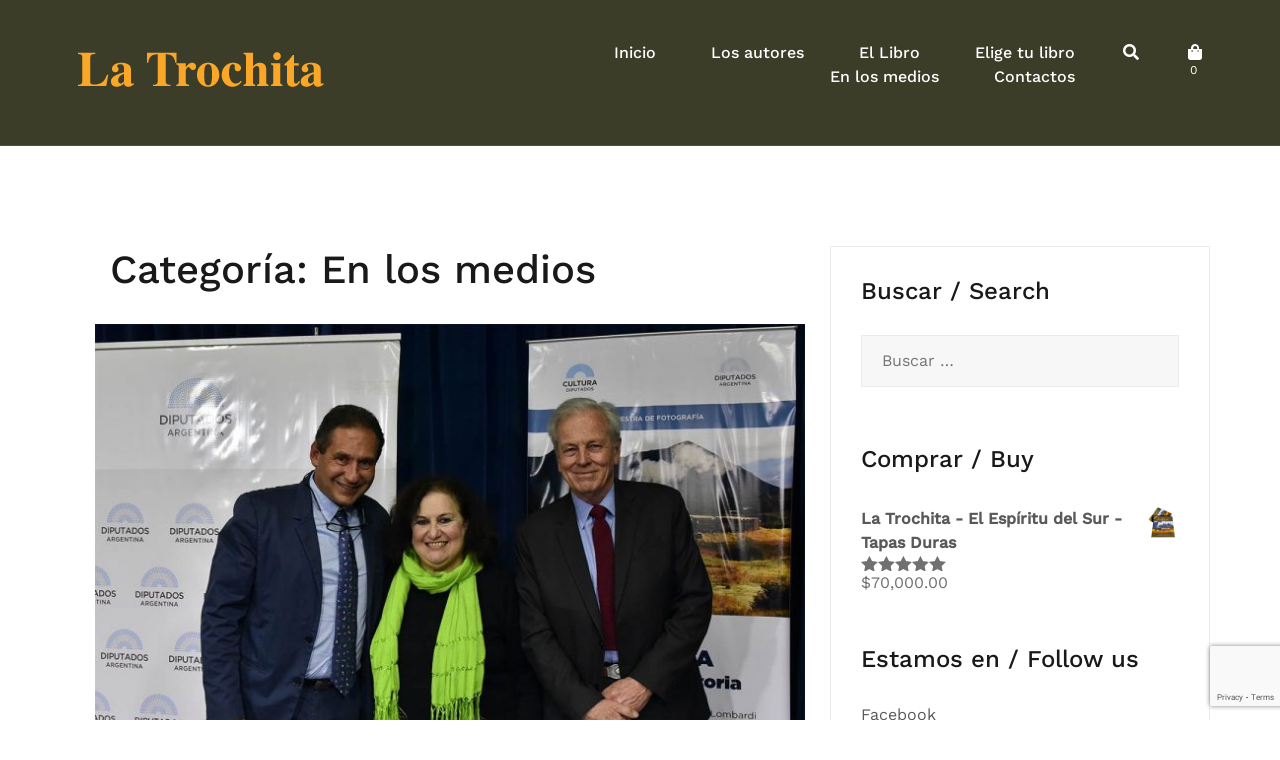

--- FILE ---
content_type: text/html; charset=utf-8
request_url: https://www.google.com/recaptcha/api2/anchor?ar=1&k=6LePohArAAAAAFlI6aPDRYzJEwcvVRDmDCzdSRD7&co=aHR0cHM6Ly93d3cubGF0cm9jaGl0YS5jb206NDQz&hl=en&v=TkacYOdEJbdB_JjX802TMer9&size=invisible&anchor-ms=20000&execute-ms=15000&cb=j4kmaoumikye
body_size: 45691
content:
<!DOCTYPE HTML><html dir="ltr" lang="en"><head><meta http-equiv="Content-Type" content="text/html; charset=UTF-8">
<meta http-equiv="X-UA-Compatible" content="IE=edge">
<title>reCAPTCHA</title>
<style type="text/css">
/* cyrillic-ext */
@font-face {
  font-family: 'Roboto';
  font-style: normal;
  font-weight: 400;
  src: url(//fonts.gstatic.com/s/roboto/v18/KFOmCnqEu92Fr1Mu72xKKTU1Kvnz.woff2) format('woff2');
  unicode-range: U+0460-052F, U+1C80-1C8A, U+20B4, U+2DE0-2DFF, U+A640-A69F, U+FE2E-FE2F;
}
/* cyrillic */
@font-face {
  font-family: 'Roboto';
  font-style: normal;
  font-weight: 400;
  src: url(//fonts.gstatic.com/s/roboto/v18/KFOmCnqEu92Fr1Mu5mxKKTU1Kvnz.woff2) format('woff2');
  unicode-range: U+0301, U+0400-045F, U+0490-0491, U+04B0-04B1, U+2116;
}
/* greek-ext */
@font-face {
  font-family: 'Roboto';
  font-style: normal;
  font-weight: 400;
  src: url(//fonts.gstatic.com/s/roboto/v18/KFOmCnqEu92Fr1Mu7mxKKTU1Kvnz.woff2) format('woff2');
  unicode-range: U+1F00-1FFF;
}
/* greek */
@font-face {
  font-family: 'Roboto';
  font-style: normal;
  font-weight: 400;
  src: url(//fonts.gstatic.com/s/roboto/v18/KFOmCnqEu92Fr1Mu4WxKKTU1Kvnz.woff2) format('woff2');
  unicode-range: U+0370-0377, U+037A-037F, U+0384-038A, U+038C, U+038E-03A1, U+03A3-03FF;
}
/* vietnamese */
@font-face {
  font-family: 'Roboto';
  font-style: normal;
  font-weight: 400;
  src: url(//fonts.gstatic.com/s/roboto/v18/KFOmCnqEu92Fr1Mu7WxKKTU1Kvnz.woff2) format('woff2');
  unicode-range: U+0102-0103, U+0110-0111, U+0128-0129, U+0168-0169, U+01A0-01A1, U+01AF-01B0, U+0300-0301, U+0303-0304, U+0308-0309, U+0323, U+0329, U+1EA0-1EF9, U+20AB;
}
/* latin-ext */
@font-face {
  font-family: 'Roboto';
  font-style: normal;
  font-weight: 400;
  src: url(//fonts.gstatic.com/s/roboto/v18/KFOmCnqEu92Fr1Mu7GxKKTU1Kvnz.woff2) format('woff2');
  unicode-range: U+0100-02BA, U+02BD-02C5, U+02C7-02CC, U+02CE-02D7, U+02DD-02FF, U+0304, U+0308, U+0329, U+1D00-1DBF, U+1E00-1E9F, U+1EF2-1EFF, U+2020, U+20A0-20AB, U+20AD-20C0, U+2113, U+2C60-2C7F, U+A720-A7FF;
}
/* latin */
@font-face {
  font-family: 'Roboto';
  font-style: normal;
  font-weight: 400;
  src: url(//fonts.gstatic.com/s/roboto/v18/KFOmCnqEu92Fr1Mu4mxKKTU1Kg.woff2) format('woff2');
  unicode-range: U+0000-00FF, U+0131, U+0152-0153, U+02BB-02BC, U+02C6, U+02DA, U+02DC, U+0304, U+0308, U+0329, U+2000-206F, U+20AC, U+2122, U+2191, U+2193, U+2212, U+2215, U+FEFF, U+FFFD;
}
/* cyrillic-ext */
@font-face {
  font-family: 'Roboto';
  font-style: normal;
  font-weight: 500;
  src: url(//fonts.gstatic.com/s/roboto/v18/KFOlCnqEu92Fr1MmEU9fCRc4AMP6lbBP.woff2) format('woff2');
  unicode-range: U+0460-052F, U+1C80-1C8A, U+20B4, U+2DE0-2DFF, U+A640-A69F, U+FE2E-FE2F;
}
/* cyrillic */
@font-face {
  font-family: 'Roboto';
  font-style: normal;
  font-weight: 500;
  src: url(//fonts.gstatic.com/s/roboto/v18/KFOlCnqEu92Fr1MmEU9fABc4AMP6lbBP.woff2) format('woff2');
  unicode-range: U+0301, U+0400-045F, U+0490-0491, U+04B0-04B1, U+2116;
}
/* greek-ext */
@font-face {
  font-family: 'Roboto';
  font-style: normal;
  font-weight: 500;
  src: url(//fonts.gstatic.com/s/roboto/v18/KFOlCnqEu92Fr1MmEU9fCBc4AMP6lbBP.woff2) format('woff2');
  unicode-range: U+1F00-1FFF;
}
/* greek */
@font-face {
  font-family: 'Roboto';
  font-style: normal;
  font-weight: 500;
  src: url(//fonts.gstatic.com/s/roboto/v18/KFOlCnqEu92Fr1MmEU9fBxc4AMP6lbBP.woff2) format('woff2');
  unicode-range: U+0370-0377, U+037A-037F, U+0384-038A, U+038C, U+038E-03A1, U+03A3-03FF;
}
/* vietnamese */
@font-face {
  font-family: 'Roboto';
  font-style: normal;
  font-weight: 500;
  src: url(//fonts.gstatic.com/s/roboto/v18/KFOlCnqEu92Fr1MmEU9fCxc4AMP6lbBP.woff2) format('woff2');
  unicode-range: U+0102-0103, U+0110-0111, U+0128-0129, U+0168-0169, U+01A0-01A1, U+01AF-01B0, U+0300-0301, U+0303-0304, U+0308-0309, U+0323, U+0329, U+1EA0-1EF9, U+20AB;
}
/* latin-ext */
@font-face {
  font-family: 'Roboto';
  font-style: normal;
  font-weight: 500;
  src: url(//fonts.gstatic.com/s/roboto/v18/KFOlCnqEu92Fr1MmEU9fChc4AMP6lbBP.woff2) format('woff2');
  unicode-range: U+0100-02BA, U+02BD-02C5, U+02C7-02CC, U+02CE-02D7, U+02DD-02FF, U+0304, U+0308, U+0329, U+1D00-1DBF, U+1E00-1E9F, U+1EF2-1EFF, U+2020, U+20A0-20AB, U+20AD-20C0, U+2113, U+2C60-2C7F, U+A720-A7FF;
}
/* latin */
@font-face {
  font-family: 'Roboto';
  font-style: normal;
  font-weight: 500;
  src: url(//fonts.gstatic.com/s/roboto/v18/KFOlCnqEu92Fr1MmEU9fBBc4AMP6lQ.woff2) format('woff2');
  unicode-range: U+0000-00FF, U+0131, U+0152-0153, U+02BB-02BC, U+02C6, U+02DA, U+02DC, U+0304, U+0308, U+0329, U+2000-206F, U+20AC, U+2122, U+2191, U+2193, U+2212, U+2215, U+FEFF, U+FFFD;
}
/* cyrillic-ext */
@font-face {
  font-family: 'Roboto';
  font-style: normal;
  font-weight: 900;
  src: url(//fonts.gstatic.com/s/roboto/v18/KFOlCnqEu92Fr1MmYUtfCRc4AMP6lbBP.woff2) format('woff2');
  unicode-range: U+0460-052F, U+1C80-1C8A, U+20B4, U+2DE0-2DFF, U+A640-A69F, U+FE2E-FE2F;
}
/* cyrillic */
@font-face {
  font-family: 'Roboto';
  font-style: normal;
  font-weight: 900;
  src: url(//fonts.gstatic.com/s/roboto/v18/KFOlCnqEu92Fr1MmYUtfABc4AMP6lbBP.woff2) format('woff2');
  unicode-range: U+0301, U+0400-045F, U+0490-0491, U+04B0-04B1, U+2116;
}
/* greek-ext */
@font-face {
  font-family: 'Roboto';
  font-style: normal;
  font-weight: 900;
  src: url(//fonts.gstatic.com/s/roboto/v18/KFOlCnqEu92Fr1MmYUtfCBc4AMP6lbBP.woff2) format('woff2');
  unicode-range: U+1F00-1FFF;
}
/* greek */
@font-face {
  font-family: 'Roboto';
  font-style: normal;
  font-weight: 900;
  src: url(//fonts.gstatic.com/s/roboto/v18/KFOlCnqEu92Fr1MmYUtfBxc4AMP6lbBP.woff2) format('woff2');
  unicode-range: U+0370-0377, U+037A-037F, U+0384-038A, U+038C, U+038E-03A1, U+03A3-03FF;
}
/* vietnamese */
@font-face {
  font-family: 'Roboto';
  font-style: normal;
  font-weight: 900;
  src: url(//fonts.gstatic.com/s/roboto/v18/KFOlCnqEu92Fr1MmYUtfCxc4AMP6lbBP.woff2) format('woff2');
  unicode-range: U+0102-0103, U+0110-0111, U+0128-0129, U+0168-0169, U+01A0-01A1, U+01AF-01B0, U+0300-0301, U+0303-0304, U+0308-0309, U+0323, U+0329, U+1EA0-1EF9, U+20AB;
}
/* latin-ext */
@font-face {
  font-family: 'Roboto';
  font-style: normal;
  font-weight: 900;
  src: url(//fonts.gstatic.com/s/roboto/v18/KFOlCnqEu92Fr1MmYUtfChc4AMP6lbBP.woff2) format('woff2');
  unicode-range: U+0100-02BA, U+02BD-02C5, U+02C7-02CC, U+02CE-02D7, U+02DD-02FF, U+0304, U+0308, U+0329, U+1D00-1DBF, U+1E00-1E9F, U+1EF2-1EFF, U+2020, U+20A0-20AB, U+20AD-20C0, U+2113, U+2C60-2C7F, U+A720-A7FF;
}
/* latin */
@font-face {
  font-family: 'Roboto';
  font-style: normal;
  font-weight: 900;
  src: url(//fonts.gstatic.com/s/roboto/v18/KFOlCnqEu92Fr1MmYUtfBBc4AMP6lQ.woff2) format('woff2');
  unicode-range: U+0000-00FF, U+0131, U+0152-0153, U+02BB-02BC, U+02C6, U+02DA, U+02DC, U+0304, U+0308, U+0329, U+2000-206F, U+20AC, U+2122, U+2191, U+2193, U+2212, U+2215, U+FEFF, U+FFFD;
}

</style>
<link rel="stylesheet" type="text/css" href="https://www.gstatic.com/recaptcha/releases/TkacYOdEJbdB_JjX802TMer9/styles__ltr.css">
<script nonce="yEt8sPUwx86haZeXiWxmJA" type="text/javascript">window['__recaptcha_api'] = 'https://www.google.com/recaptcha/api2/';</script>
<script type="text/javascript" src="https://www.gstatic.com/recaptcha/releases/TkacYOdEJbdB_JjX802TMer9/recaptcha__en.js" nonce="yEt8sPUwx86haZeXiWxmJA">
      
    </script></head>
<body><div id="rc-anchor-alert" class="rc-anchor-alert"></div>
<input type="hidden" id="recaptcha-token" value="[base64]">
<script type="text/javascript" nonce="yEt8sPUwx86haZeXiWxmJA">
      recaptcha.anchor.Main.init("[\x22ainput\x22,[\x22bgdata\x22,\x22\x22,\[base64]/[base64]/[base64]/[base64]/ODU6NzksKFIuUF89RixSKSksUi51KSksUi5TKS5wdXNoKFtQZyx0LFg/[base64]/[base64]/[base64]/[base64]/bmV3IE5bd10oUFswXSk6Vz09Mj9uZXcgTlt3XShQWzBdLFBbMV0pOlc9PTM/bmV3IE5bd10oUFswXSxQWzFdLFBbMl0pOlc9PTQ/[base64]/[base64]/[base64]/[base64]/[base64]/[base64]\\u003d\\u003d\x22,\[base64]\\u003d\\u003d\x22,\x22wrITw5FBw6PDkn/[base64]/DucKzw7PDthPCh8KCw5rCqHDDqsKewqovTVdTKE4mwq/DtcO3awjDqhETXsOsw69qw7Eqw6dRCFPCh8OZIU7CrMKBAMOHw7bDvRVIw7/CrF5fwqZhwq7DkRfDjsOGwptEGcK2wpHDrcOZw6LCnMKhwopnFwXDsCp8a8O+wo7CqcK4w6PDssKEw6jCh8K5B8OaSGjCiMOkwqwiMUZ8LsOPIH/Co8K0wpLCi8OUYcKjwrvDhFXDkMKGwovDpFd2w7TChsK7MsOoNsOWVF9KCMKnYAdvJh7Cr3V9w5ZaPwlcC8OIw4/DinPDu1TDrsOJGMOGXcOswqfCtMKOwrfCkCcqw7JKw70MTGccwonDt8KrN20ZSsOdwqdZQcKnwqrCvzDDlsKSBcKTeMKZUMKLWcKUw5xXwrJbw7UPw64LwpsLeQDDqRfCg0t/w7Atw6wsPC/Cq8K7woLCrsObBXTDqSbDpcKlwrjCuDhVw7rDo8KQK8KddcOkwqzDpVNMwpfCqDXDnMOSwpTCqsKeFMKyMy01w5DCpHtIwoguwq9WO0hWbHPDtMOrwrRBeBxLw6/ChQ/DijDDhSwmPnBULQA+wrR0w4fCksOSwp3Cn8KKZcOlw5c+wrcfwrElwpfDksOJwp7DlsKhPsK3Cjs1aX5KX8Opw71fw7Mhwqc6wrDCvgY+bGZUd8KLCcK7SlzCucOyYG5EwrXCocOHwo7CpnHDlVbChMOxwpvCmMKLw5M/[base64]/CkTDDnWdZJFZ5bsOodMOLw7JMJ2XCqBVcB8KZcCZUwqgZw7bDusKEFsKgwrzCpMKRw6Nyw5t+JcKSInHDrcOMf8ODw4TDjzHCocOlwrMYFMOvGgTCtsOxLmxUDcOiw4HCrRzDjcO/IF4swqfDnnbCu8OvwrLDu8O7dDLDl8KjwoHCiGvCtGc4w7rDv8KPwp4iw50kwojCvsKtwrTDmUfDlMK1wpfDj3xewox5w7EIw5fDqsKPY8KPw48kHsKKCMKfeirCr8KtwoIMw7/CoRPCqzIXcCnCukAjwo3DiD4VSwnCswbCgcOhfsKBwp8sajbDiMKqNW4Bw4jCqsKww4XCjMKMSMOYw45pHn3Cm8OrdXMmw7zCr3vCiMO5w6HDu0rDlEfCpcKDclBiaMKfw4c7CHfDvcK/[base64]/fcOwwqPDkcOJKcOewozDrsO/w5YHR8Ohw60Iw4TCjRF/wrMHw6c/wo8kdVXCsjsLwq89dsOdQsObesKtw4JiF8OGcMO0w57CkcOpesKDw6bCiUpqaGPDuSrDthjCg8OGwpR+wrl1wpQlFcOqwp9mwoUQCHbCscKjwp/[base64]/CvzLDml5HD8KBTkPCjcKqwq0CWRzDuDfCgxtmwpnDlcK+WcOHw6R5w4zCucKEMlwVM8OMw4DCpcKhQsO1ZxTDhmMDQ8K4w4fCqARJw5g8wpkrfXXDocOzdjfDmn5SecO3w4IoVWbCnn/DvcKTw5zDozjCtsKBw6RGwo7DlyBXKkpIE3Rmw7Utw4nCrzrCrSjDnGJMw7NqAHwqEDzDo8OYHcOew4ASIShaQxXDtcKdb2pPe2c3TMOZcsKIBRFWciTCk8OvbsKICUdWQgR6TwQiwp/DrWlhMcK5wobCvwnCqyxiw60swoEtBmgsw6jCplzCu23DssKIw7t7w6AgV8OIw7EGwp/CscKBK3/DoMOddMKRKcKPw6bDjcO5w63Cqh3Dlx8gIznCow1UBD7CucOQwpAcwrDDjsKZwr7DrgsmwpQKLnjDjxYtwoXDhx/Dk1xfwqvDqlfDugPCmcKxw4BVGcO6G8OKw5PDgMK+WEokw6DDncOcKDUWVsO/RR7Dqhskw5rCun9UcMKewqhwPmnDmFRtwo7Ds8OLwplcwqtSwrfCoMONwrBhUVDChzh9w5REw6jCtsOPSMKdw47DoMKaMRFJw7ouMcKaIDnCoDZZTnvCjcKJbEDDv8Khw7TDrgt+wrPDvMOywpo1wpbCg8OPw6HDq8KmPMKTIVMCTsKxwrxPZi/Cm8OjwovDrEzDrsKIwpPCssKZShNaaQPDuB/CnMKzPijDpBXDpSvDjsOvw5pdwqpyw4rDlsKWw4bCmMKFWkXDq8KSw7lfDEYZw5shfsOZB8KRHsKqwqd8wpLDocOnw5JQV8KkwoDCswEbworCicOwQsKvwrYXbMONT8K8J8O2c8O/w6vDtnbDhsO4LsKFcwHCqSfDvm0lwptaw5/DtTbCjCHCqMKdccOVaQnDi8OkPMOQcMKWMh7CsMO2wrnDuQdVGMKiC8Ksw5rCghjDlMO/w43CgcKYRcK5w7bCk8OEw5TDmigmHsKDccOHHCgXXsOuYCjDkxrDpcKscsOTbsKpwr7CgsKDfS/CssKRwqHClBlqw5vCvQoXdcOQXQZswpLCtCXDosK2w6XCiMOPw4QNNsONwpHCmcKILMK7wpFjwrPCm8KxwpjDgsO0NRMcw6NLYnvCvUbDtFLCpAbDmHjDssOmeAYtw4LCjCjChUdwcVDCicOuTcK+w73CisKZY8ORw7/[base64]/CiXUxLSfCjMK9woBZwojCukPDlsKyw6VWwr1QLjbDsTkqwrDDs8KPNsKQw7Npw5dRZsKmenAow4LCoADDoMOSw4IAfHkBd27CkX7DsAwSwqDDgR7DlcOvf0TCm8K2eWfCg8KuEF9vw4HDg8OVwqHDi8O/[base64]/wqDCintrB8OXwo80C8O7w5rCu8KPGMOBcEvCnsKALFXDhMOYMMKMw47Dh0jCisODw7/DhlvClQ3CpVfDsgopwqtXw646T8OmwrszVgh0wq3DkifDnMO4Z8KXAm/[base64]/Cgz1sw5ZCw5VCfsOqwrrDtz0QEHE5wp4wEXxZw4/CnBxxw5YhwoZxwp4pXsOYSlxswqbCsnfDm8KJwpHCpsODw4lteTbCtGUJw6nCncOfw4Eowp4+wpjCoUfDpWTDnsOKecKRw68LexltJsO0a8KLMTNPcEV0UsOgNsK4fsO9w5UBCC80wq3Cr8OhAcOWJcK/wqPDr8K7wpnComPDv145WMOCRMKZIMO3JcOjJ8KgwoIhw6Nhw4jDmsOEQmtuZsKCwozCnGrDjnNEEcKiMj8/CG3ChUsYHlnDuhDDv8OUwpPCkAFpw4/[base64]/CisKQX8KowqpCwoTCuMOUF07CssKucEtHwphZYxbDs3LDmijDkn3Cq2tNw40gw5AQw6pOw65gwprDmsKrS8KuD8OVwo/[base64]/ZMOJHhtDwprDmCvCmU/[base64]/Cqg4pw7HCvMKcwoLDv29/w6vCrMO8wokRw6k4w4bDk3ZHPF7ChMKWXcOEw6QAw4bDhBPDsUoGwqJYw7jChAXCmiRHB8OMDVDDqMONGRPDq1snZcKYw47Dl8KYbcKAAkdYwrhNLMKsw6/Ci8KOw4fDnsKcUQRgwqzCniwtAMK5w4zDhQE1HHLDncK/[base64]/[base64]/[base64]/DvnnCp1/DtFLCscKDwpMzwoDCi8Kzw74KeGsQDMKmFRQBwoDCp1Iqc0oiX8OyAcKtw4zDsAJuwr3DtEo/w4fDucONwph7w7DCtnPCtS7ChsK1C8KkLMOQw6gPw6Zuw6/CpsKlfXhBKSLCh8Ksw5xbw6vCgCkfw5lDEMK2wr/[base64]/DrwHCgMKrVMKbwpwhw63Do8O2HQXCoT/Cum3Cl2zDpsODWcKlXsKgdXXCvcKtwpbCn8KTdMO3w6DDgcObecKrMMKFeMOSw4tVZcOqPMOGwrPDjcK9wrZqwrJ4wpsKw7s9w4PDisK/w7rCoMK4YQsmGzlsZRFywqM7wr7DrMOTw6vDmXHDtsKqMQQjwqAWN3MDwphbVBLCpTjClXxvwqEhw7pXwqpaw6QxwpjDvTF0SsO1wrXDkSJcwqvCljbDlMKrYMKcw7/Di8KLwqfDtsOgw6zCvDTCulZdw57CnUtqMcO4w5w6wqLCoAbCtcO1RcOTwrDDrsO/f8KKwpRfSiTCmMOnTD1hPA5jDU8tb2DDsMKcQlcWwr5Hwp03YxFbwqPDlMO/ZXJ6bcKLCmRCZC8FX8OPecOJVMKlBMKjwrM4w4RQw6oqwqU5w6l9Yws7FHh4wrA1fAPDlMKew6hjwrXChVvDnQLDssOww4DCqS/Cn8OAY8KDw7EowqLCn348UFE+P8KYBQEZMsO/B8K7OR3CoQvDncKJHwtQwqohw7B5wprDg8OLWFRLX8Kqw4nCgTrCvAXCl8KOwpHCk2QIZgopw6JKwpTCvB3DokTCkVdCwpbCnRfDlwnCh1TDh8ONwp14w5F0KTXCn8KLwotEw4oPCsO0wr/DjcKyw6vCo3dnw4TCpMKGIsKBwrzClcKCwqtkw67DgMOvw4Q2wpbDqMO/w7lpwpnCh04ow7fCj8KPw6hTw6Qnw40IFcOFcz3DkFDDicO0wo0Jwq/CtMKreGnDp8KlwrvCnxB/E8OAw7xLwprCkMKoecKdER3CsQzCpl3DtCU9RsK6US7CiMK0wr5gwoMAYcKdwrHChzjDssOjDx/CsWc0E8K4aMK+J2PCnkPDrH/Dm0FtcsKLwpzCszxWTDxSUAZcd0NTw6BTKjfDm13DlcKmwqnCmmwFdl3DpSkTLnPCt8K/[base64]/DtMKuwqo2JknDrsOMw65KRsKqwr3Dm8Orw6vDr8O1w7jDpUzCmMKuwpBpwrc8w4BHUMOyW8Kgw7hZcMKmwpXChsOhw7lIaB0kJwbDpRLDpxbDplHDjXBVSsOXS8OqBcODeiVLwogKYh/[base64]/fgPCnmMuw5bCj8Kiw4HCgRnDr3/Dn8K1wp80w4AFXEAow6HCvw7Ds8KSwqdMw4HCmMO3QcK2wrZNwrt/wp/DsXDCh8O9N3jCkMOXw7LDj8Okc8KDw4tLw60rQUQzMz5lN3/[base64]/DrAIOworDhsKFaRLChMKuwqbDq3LClcOCVcOyXsOINcOHw7LDnsOVecOBwrAmwo11JcKywrlYwqc2PF50wqUiwpbDiMKNw6p+wrjCvcKSwrx1w67CumLDpsOtw4/DtVgyPcKFwqfDkwNjw5JRK8Krw4M/W8KMFTEqw7xcPsKqCzAAwqcOwqJXwr1Xaj9cCjXDrMOKQCDCtRMKw4nDtMKUw6PDm2DDtCPCrcKow5oCw6XDumUuLMK8w6ksw77CvwvClDjDtcOvw6bCqSnCj8OAwqfDszLDkMOvwq/DjcKTwpPDugAfGsO+wplZw5HCnMKfUlHClMKQXUTCrVzDmzQVwqfDnxHDs3PDlMKpMF/CrsK7w4FsXMOWDVFsJyXCq1c1wqJeE0PDjUTDhMOFw6Mqwq99w75/LsO+wrg6KsKJwqx9bTQYwqfDo8ONI8KQY30Cw5IxZcOJw61zAS0/[base64]/GVbCpMKCwowyPVHDunUswp/[base64]/[base64]/[base64]/[base64]/CqMObwoN2w7/DuD3Dt8OiccOywoTCpcONw4Rcw4F+w73DicOEwrxrwrxrwrXCmcO/P8Omb8KQTUgKNsOmw5zCr8ODNcKyw6TCsVLDt8KcEgHDncOfPz97wrBcfMOxZ8OeI8OXZcKwwqTDtnx+woVkw6g/woARw6LCj8KnwrvDkmjDllrChERwY8OKRsOHwod/w7LDjRXCvsONV8OSw5tGbWoxwpVvw6gWXcKtw4ItZA8sw4jChV4OTcOFV1HCpzJewpgBWSHDqcOqV8Ouw5vCk3sRw5DDtMKZdwjDoGtTw7FAIcKdWcO6eyBDPcKZw5LDlcOpOBNFYSY/wo/CmiDCtVvDjcO3ajQ/AsK2B8OqwrIBKsOmw4/DoTHDsCnCojTCm2hFwphMTlF3w67ChMKVcxDDi8Kqw6zCs0xzwpFiw6vDvRfDp8KgNMKDwrDDu8Kjw5/[base64]/woQfJVnCucObw53DkMO9SMO5EDPCsMKIZz0tw5graA7DvFvCt2wVLMOEaGfDrUfCpcKnwpPCncKCWlYgwr7Dk8K7woExw4o2w7XDjDzCv8K6w5ZNw4hgw7FGwrNcB8KvMGTDucOUwqzDlcOaFMKhw6XDrU0UacO6UUDDo1tcSsOae8K4w5JyZl5twr8fw53CmcOJal/DkMOGFcORAcOGw5LCiC13X8KDwopxKF/CgRXCm2nDlMK1wodkBFvCnsKOwq/DrABhfMOdw5HDusKdSCnDpcOCwrF/OGB1w4M4w7XDn8OMEcKRw5DCksKpwodFw6ldwodTw7rDqcKQWMOUd1TCisKkYUYjd1LCnDstTxnCrMOcQMKsw78ow4Erwo9qw5XCqsOOwoU/w7fDu8Kiw5ZYwrLDlcOGwqp+CcOfHcK+YsOZNCVUDwHCoMOVAcKCw7/DrsKNw6PCj0sUwoXDqDo7NwLCrlHCng3Co8OzVU3Cu8KdOx9Aw5TCkMKow4V8U8KEw5wXw4UdwoBoGSAxVcKHwp5swq/DgHDDnsKSPy7CpRbDk8Kbw4IVYEk3CATCp8O7DsK3e8KQbMOCw58FwqDDrcOuc8O0wrVuKcO6LFjDsz9GwoLCssOpw4YDwofCnMKowqMhZMKBYMKbScKed8OkBwLCgxl5wqEbwobCkS8iwq7Cq8Kqw73CqxkiD8OwwoJDEXcLwodNw5t6HcKxd8K0w5/DiD0XdsODV0bCiAsew5B2WirCvMKsw4wywrbCtMKLJWQHwrRUcBpuwqp9P8OAw4Q3dMOQwq7CikBowpPDl8O7w7QMXCtlJcOpSzF/wqVBacKSw5fCmsOVw5dLworCmkh+wosNwqttXkkfHMKrVVrDhQfDgcOQw7UNwoIwwox/[base64]/wp3Dp8OHw5fDowbDlzJxGAFVaMKTwq8/PMKew7xTwrZULsKdwrvDksO0w4gTw6vCg1VDBUjCssO+w4MCYMK5w77DssK1w57CoBQJwqxuahEFcyk/w6J5wolvw7FYP8O0GsOmw6fCvndGJ8KXw5rDlMO9GG5Ww4TCoArDolfDuELCksK5QCJgEMORTMOvw6ZBw5nChHfCkcK4w7TCicOXw4wPZlpfccOKfQLCksOiNiknw74AwoLDqMOXwqHCtsOYwoDCmhpbw7PCmsKbwr9EwqPDrBhxwqfDrsKkw6ZqwrkoDMK/PcOAw47DmGB3HigmwrPCgcKZw4bCrQ7DiVfDuXfCrnvCokvDpFNcw6U9AyLDtsKOw4LDl8Kxw4VbHzHCtsOAw5DDo2IAD8Kkw7jClQd2wrxwOXItwr0lOk3DqX00w7IPL1NOwojClVwRwptEC8OtZhrDoCLCkMO9w7/[base64]/Dj1daQE1VCsKswqQJW8O7w7nDoXzDicOmw5dSJsOEfGzCpcKKWyEUaDotwoNUwqdEKWjCvcOuXVHDjsOdcwcGw45lG8OywrnCjiLCjQjCjivDvMOFwrTCv8OUE8OCdF7CrH1mw4UQN8Oxw45sw7QnCMKfNAzDo8OMQMODw53CucKmAmxFOMKvwo/CnWY2wqvDlFjCpcKrYcOsT1TCmQLCvxnDs8K/JC3CtRc5wq0gMh9weMO/[base64]/CkCPDiMOkHXjCghxXFnteT8O9ZWLCv8KkwoNowpoEw4NcGcKEwqjDqMOyw7jDiUPCh2AaI8K4ZsOKEmTCuMOKQCAPQMKuRn9/EDXDrsO9wrzDrGnDvMKgw4Apw5w2wpAhwrg7YXLDn8O7ZsKDL8OrWcKobsKcw6A5woh9LB8tUREww5LDkRzDijtdwo/[base64]/Cr8Kww5BDSn1fMATDoMKLU8ObR8KpwrbDq8OSOEzDozPDlDE/w43DqcKBZUnCtXVaXXnCgHU3w7YMKcOLPD/Dry/DtMK6REQUTlzClCVTw5ZERgBzwrVcwpsAQXDDusOTwrXCn1YYS8KGZMKzE8OkCBw+PcOwO8OKwrx/w4jDtBMXazfCiGAhFcKAPHVwIQh4JmofIAfCuU/Dqk/DpR0ZwpQhw4JXecKAIFRqKsKTwrLCpcOMw4zDt1ROw7oXaMK/f8OkbHzCm3Jbw7END2zDm1vDgcOew73Dm09VFGHDhC4cJcO2wq9aPyBhVG0RQ2BIE1rCv3rCq8KVCDLDhTzDqjLClirDvjnDgjzCrRTDnMO9BMKdRUPDi8OZB2krGRBUXGDCvn8/FAVvSsOfw7XCvsOsO8OISMO9bcKreRhUeXlbw6LCocOCBlpqw7LDtXTCisOAw6fCq1vCrnFGw4plwpN4GcK3wojChFQ1woHCg0bChMKadcOlw4oaPsKPeBB4IsKmw6xBwo/DpxLChcOqw43DjMOEwrEdw4HCjQnDt8K6NcKYwpDCjMOUw4bCq23Cvn9Rc1DCvzgpw6kew7TCpCnDo8KGw5rDuQgCNsKPw7TCkcKrBsKnw7oyw73DjsOnw67DoMObwq/DiMOgOkUrQToww7BhMcOnCsKNHyRzQTNww7PDg8O4wpVWwpzDkxEnwrUWw7rCvgfDmA9Fw5LDjx7CnsO/QRIEIALCo8KIWsOBwoYDbMK6wo7CtxjCh8KJPsKeFgHDplRYwq/ClnzCmGd0MsKJwqPDnHTCoMOIO8OZfG4QAsOYwrkPLBTCqxzCslxpMsOmA8OEw4vCvSnDt8O7Hx/Dq3fDn0h8IcOcwo/ChhrDmjTCinnCjH/Dmn/[base64]/w4ZzCzApw6NTw4LDi8O2bsOow4zCi3bDqkUTHgPDosKvLixEw5XCqWbCk8KPwocsaxrDrsOJGD/CmcO6HkwBfcOpf8Omw6Z1RFDDscOnw77DoQvCrcObYsKbNcKEcsOGUAIPLcKLwoTDn1QBwoM7GHDDkQ/CtRrCv8OxBQolwp7Du8OgwrXDvcO/w6AJwpoNw6s5w6VXwoAQwqPDucKrw7M5wrppTTbCk8K0wr9FwrYDw4IdYcODJMK9wqLCusORw6h8CnTDtcOsw7HCmn7Ds8Ktw5bCicOFwrs5SsOCZcKidMO1fsKFwqk/TMORdyN4w6fDhzEdw7pDw5vDszbDiMOFccO/[base64]/[base64]/[base64]/Dj8Kkw7jDpgM6w5bDr8K0wpxtwrXCr8Oiw6PCpsOvUBJrw6HCvVvDng0kwo/[base64]/DvgvDscO/wrduw6Rtw40Dw6twGR7Cs13DkWg6w5PCryJHI8Okwoc/wrZJG8Kcw4TCsMOkI8K/wpTDkxDCmBTCmS/[base64]/w5rDqCjCn8KVw53DvH14K1QAwpbDoFnCrMOow6Rtw6dHw6fDs8KSwoEJeinCtcKewrwPwrRpwpzCs8K4w5jDpmxIaGFMwq9DP15iQgvDo8OtwpdqQDR7V2J8woHCilDCsFLDrjDCugPDm8K2RBQ6w4XDogh3w7/Cl8OONB7DrcOyW8KAwqdoQsK/[base64]/[base64]/Dsht0w7LCrcOQBDRtwpEzw6MnIx/[base64]/CjcOYZMOnZV7CrsOcwpXDnsKKw7cIw4/Cj8KTw6HCuG5nwq13OUfDlsKXw47DrsKzdgoeJiAGwpUabsKLw5N/IcOUwpHCscOwwr/DiMO3w5tSwq3Dv8O+w6NPwqpewpfDkCsMT8K6Rmpyw6LDgsOnwq9/[base64]/CkEdCK1rCvRvCpiUISsKIwqhSZHkqbwPCu8KWw7wWIsK/[base64]/[base64]/DocKqw6DDjHkWOMOfwr/DvsOUw6R8MzwbQMOcw4XCkDRHw6hZw5DDq089woHDhnrClMKHw77DisOdwr7Di8KNRcOhCMKFZ8OAw5Z9wpZ0w6xaw77CvcOCwpQmd8K7HnDCpQbDjz7DnsKtw4TCoX/CgcOyRi10ajzCrjHDlsOQKMK4Q1/CucKVLUkGAsO7dF7CksKXPsKFw6NDMTkiwqbDnMKFwrrCpx0vwoTDs8K1JsKBOMOcchLDlE1BfQrDgUPCrijDhgs+wrR3HcOBw598KcOjcsKqKsOFwrRuYinDkcKiw6JuNMOnwphKwr/CvDZLwoTDpXNXJiBeARvCrMKcw6d+wrvDisO9w7Jzw63CsVEVw7UlYMKDTcOJRcKDwprCksKpBjjChUNTwroewrxSwrIZw5x7G8Oew5fDjBgNCcOxKUHDtcKSDF/DsH1KUmLDkAnDtmjDvsODwoJPwox0KxDDuBU7wrzCpsK2w6JqIsKeYBPDphHDqsOTw6EUX8Ohw6NMWMOCw6zCmsKTw6fCusKVwqxJw5YGUsOLw4MXwp3Cnxh3EcOOwrHChiBiwrzCncOwMDJuw4ZSwq/CucKXwrUfF8KswrE8w7rDrsOXDMKVGMOwwo42DgPChsO9w5FhJRvDqkPClA0pw6zCvU4swq/CncKzNMKeLAAfwofDksKQH1TDrcKGAn3DgWHDvTPCrAF2QcONMcKeQsKfw6tbw7QNwpLDgsKJw7/CtzLDlMKywrBTworDgEfDgA9XHwp/AybChMOewrESF8Kiw5tXwrMhwropScK8w4fDjcOhSTJVesKTwpxTwo7DkAROKsK2YU/CnsKka8KgbMKFw6QUw6QRRMO1HcKoFcKVw4LDhsKPw6TCgMOweDjCjMOowrg/[base64]/fkMgw7FBPsO+wr7CgyXCgMKJwrzCmcKmAifDoRrDoMKGWcOYOXs2MmQ5w43DgsOJw5EswqNGw4Znw753e3V/AW8qw67ChzAce8OyworCo8OlfX7DsMO0TmUkwrheFcOZwoXCkMOxw6xMImQfwpItWsK2AxbDncKfwowzw4/DnMO0J8K1HMO9WsOzA8K7w5nDosO6wqbDmgDCoMOWE8OCwrgnXm7DvQPChMKiw6vCpMKcw6XCimfDhsOvwoAvQMKTTMKQF1IJw7F6w7wzemQRUMOJQxfDij3CsMOZcBfChWrDmjkcC8O9wr/CjcOSw49Dw4ASw5VzWcKwUMKYFcK/wo4wcsKCwpkMNz7CvMKmLsK7wrHCn8OOHMKQLD/Cgm9Jw4hMYTnCogZnJMKfwp/CpT7Dmg9ncsOSVG3DjzHDg8OlNsOOwo7DqQ4JFsOCZcO6wowhw4TDikzCvkYJw6nDtsOZScOfPsKyw45sw7gXRMOYAXMCw6A4FhjDjcK0w6R1MsOzwonDlhpCIsOjwqDDv8Oaw5/Dn1kFSsKzFsKbwrcSOlQZw7MawqPDlsKKwoEcXyvCnVrCkMK8w5xdwoxwwp/CtAgHDcOQYjVvwpjDqnbDicKswrAXwrXDu8OnMkwCV8OKwovCpcKsJcOrwqJ8w7g4woRbGcOWwrLDnMO3w4bDhsO3wpogFMO0HGbCg3d0wrtlw5daM8KoEgpDBCLClsKfaip1HjxNwpAsw5/ClSHCrDE9woYZbsOhYsOOw4RvSsOSFkVDwqrChcKLVMO+wrvDgkFnAsKUw47CqcOyGgbDpcO1QsO0w7jDlsKeCsOxeMO+wobDtF0Bw7wewpTDiDtEXsKZfytow4LCkRXCp8OVWcObWMKlw7/CtcOUVsKPwoXDnsOPwq1jeGstwrjClcKTw4R8ecO+WcKCwpl/VMKZwrpIw4bCt8O1Y8O/w5/DgsKfFl/DqgXDtcKOw5XCr8KNTlRaa8O9BcO8wooOw5cNA2kpV25XwrbChX/CocKjcyXDkU/CvG9tSj/DlC0HVMKUQ8KGQ3/CgQjDpcKqwqAmwo03N0fCoMKdw5tACT7CpFHDlDBTZ8Ksw5/DoElKw6XCosKTGFILwpjCgsOdaQ7CpGA3wpxYLsK3L8KVw4DCgADDgcKww7TDuMOjwpJEKcOGw4rCjg1yw63DlcODWxfDh0s+QQXCgXvCrcOCw7JJGTnDlXfDm8OCwoYTwoPDmWXDkQhTwpPCqgzCsMOgPUILNmXCmznDs8OcwrHCjMOuSCnCoSrDpsOqUsOIw7/[base64]/DoMKwAsO2w6jDh8O3w7rDt0zDtnV7w7NICcKGwpvCkMKJccK/w4DDh8OzHBIyw4PDqMOQL8KHYsKNwpQnWsO+FsK6w4tAf8K2SSl5wrrCr8OYBh9TDMKLwqDCoBZMeW3CnsOZO8O9Q30qfmjDqcKHCTNmSkA2LMKfYljCk8KmacOCbsOnwp7Dm8ObeQDDsWszw7bCk8Ofw6nCjcKHdg/[base64]/YMO1w4PCrE46w55NH8Kbw4BwCxbCvlNpMMOAwonDhcKPw7fCrCcpwoMXAHbDvwPDrXnDuMKSYwIRw7HDk8Ojw6nDqcKbwpDDkMOKDw/CpMOXw5/DriUqwpfCi2PDv8OvY8KVwpLCr8K2dR/DvVvCgMKkE8OrwoDDol0lw6TCh8O/[base64]/CoHfDj20SDcKmcA3CuMOZPExgHkDDs8KQwovCuwRaFMK/[base64]/w7V3J8ODbiIVbcORw5PDmsObwoNCTiLCh8OKw5XDoD3DrQzDngQfOMOmFcOlwo/CuMOtw4DDuCvCqcOHRcKlFkrDu8KAw5RISXnDgjTCtsKSRikmw4Jfw4lzw4tSw4DCtcO2YsOPw4rDpsK3f00qwpkIw5Q3ScOKJl9rwp5WwpbCp8OoWwUcBcOKwqvCkcOrwoXCrDcLI8OqCsKlXy0zdD/[base64]/DsMKQawVbwrsjccKof8KhPzXDlEjDgMK8K8OUfsOfVcKMalhNw7YGwpg8w751VMOMw5HClXXDnsO1w7PDiMKgw5bCu8Odw6/CrMOAw6DCmyBND0RUXcK8wpQyS3zCgXrDgnfCh8KTM8KMw6IEX8KWFcOHdcK1bkFKBcONAH9eMADCvRnCoR5gLMOhw4jDj8O+w7UwCnLDkQNgwq/DmyDCpFBOwqbCgsKKDx/DhE3Cr8KgHmPDiS7CtMOvKcOhWsKww5HDvcK7wpsuw7zCosOSfAHCsD/ChkLCvkN+woTDiU4FfVcHGsOtQsK3w4DDmcKXHMOGwrQ8AcOcwoTDs8KDw6LDjcK4wqbCjj7CuxfCt2p8Yl/Dgx/CmQnChMORMMKtOW4qMX3CuMO5Lm7DisOFw5fDqsOXO2YNwqPDgyDDrcKCw4A6w5w0K8OMMcKEVcKFInLDhx7CusKrOh1Dw7Vow7hWwqXDhwghcBhsP8O1w55rXAPCu8OEVMKcEcK9w4Bhw5bCr3DCnHbCmBbDs8KLP8K2OnR8AwNKYsOAEcO/HcOmP0E3w7TChX3DjcOHWsKtwrfCtcO+wrR9b8KHwoPCp3vCi8KPwqPCkQB0wpVWw5bCi8KXw4vCuWzDuA4gwr3Cg8KBw58MwoPDuSwRwr7CnU9GI8KxPcOpw48ww7xow5fDrcOHHQZsw5dRw7DDvG/Dn1HDs3/[base64]/DcKQeQUiG0llEsObw6HDqsKQU8OfwpPCmRDDhR7CggorwpXCnx3DghXDhcOXZUJhwrLCvSnDsiPCscOxajE1YMKyw7FZJizDqsKqwpLCp8KXcMOnwrwPfCUcVTfCugjCncOlQcKNLz/CkEZpK8KlwrNow7dNwoHCv8OowrLCscKcBMKGXRbDvsOnwqbCpltvw6s4VcKaw79QUMOZMn/[base64]/EsKabMKTE8OEwpPCgi01wr0rwoU4w5zDhHrDsB7CgyzDtzTDg0TCjGkeJlNSwpHCgQnCg8KPEzBBDBvDt8O7H2fDimbDuBDCtsOIw5HDlsKzAUPDpBw9wrEWw6tBwopGwppWZcKhFF9QIkLCpMK4w4tCw5sKJ8OWwrJLw5rDvXfCocKBXMKtw4HCmcKNPcKlwrzCvMO/QsO0asKSw4rDsMOkwoFtw5Ebw5jDvjcmw4/CoQbDtsKHwoR6w7fDmcOSSXnCjcOFNzfCmkXDvsK+Sw/[base64]/CnsKPUSNFcMOtIV7CpMOtw4nDkzbCj8KOfm8Vw45GwoMFeTfDuSTDqcObw4Ydw4TCsk/DkAxxwp3DtydPSX8ywpdywrbCqsOBwrQKw798OMOLd38AfzFfaUfDq8Kuw6MhwqkDw67CicOpGsOdacK6CzjCrXPDoMONWS8HQkp0w7J6IUDDpcOReMKhwqLCukzCucKFw4TDrcKJwq3DpTnDmsKzDVrDg8KMw73Di8KHw7TDp8OQIwrCjlDCl8Ohw6PCqsO6X8K/w4/Ds3c0IxI5X8O0W1J/V8OQPcOrTmdpwofCi8OeYsKLG2pjwpjDuGMMwp4QLsK1wp/CjV8Ew48dLsKKw5XCp8OMw5LCr8KNLsKfTxRoBzLCvMObw6cRwrdPX1tpw4rDknDDkMKSw7TCqcO2wozCicOTwpsgasKcfiPCnFDDvcKdwoQ9EMKfOhHCmhfDnsKMw6TDlMOYdQHCpcK3RD3ChHgmcMOuwpfCvsKWwpAUZEFzVhTCoMOYw58+DMOlOQ7DisK1fh/CtsKow4BOcMKrJcO8VcKaKMOKwpJ9wo7Dog40wqtHw77DnBZdwrnCgWQfwofDr3dGA8OewrZlw5/DtVfCgXIswp7ClcOHw5rChsKGw518Si5Idm3DsSYIU8OmeFrDjMOAUTkpOMOOw6MdHAQfd8Oow7PDthjDv8K0R8Oca8O8NMK8w4N4fB02SQIWbRxLwq/DsVkHUThYw4BXwosCw4DDrGBudAoXd3bCmcKHw5phUj89IcOCwqbCvSfDtsOlOXPDpT1AADdNwrnDugsrw5YcZ1LCoMOmwp3CqjDCkwfDlA8iw6/DmMKBw6w+w6lsbGrCoMOhw53DncOkA8OoPMOEwpxpw7o3fy7Dj8KHwrXCpn4XO1jCrcO/X8KEw7ZSwq3ChUlGNcOcOsOsamzCgUwKM2HDv0vDpsO8wpVAccK9RsKBwp9cH8KOD8OGw7zDt1/CoMOow7YJMsOvbRkoIMKvw4HChsO7w5jCt1hLw7hPwovCmkAuEipZw6fDgiXCnH8XZDcIDUpkwqfDs0V7BywJU8O9w6V/wr7CqcOzHsOrwrdEZ8OuKsKFL2pew47CvD7Cr8Olw4XCsWfDsAzDsh4+O2IxdFUrXMKzwrhxw4tbLxg2w7TCvmNgw7PCmz1Mwo8ZB3XCi1UAw5zCh8K+w4FFEnnCtj/DrcKNN8K2wq/Dm3kePcK5wpjDq8KrMVoYwpLCrsOydMOKwo7CiTfDgExnDMKmwrrDlMOscMKEwqxow5ocESvCqMKyDBNTPVrCowbDiMKvw7rCiMOnw7jCkcOJaMKHwoXDvBjDjiDDmDEHwrbDpMO+H8KZB8ONBQcnw6BqwoxgK2LDqD8uwpvCryjCgXNTwpvDhj7DkVZCwr/DlHoaw6snw7DDpDDCuTc0w5fCgDk2GFFze0fDkwclCMOKTl3CgcOCWsOSwoBQEsKpwqzCrMOkw67ChjvCnXcoEjkaN1Uiw77DhxlLUBDCkS9Uw6rCsMOWw6hmMcOHwpHDqGgCG8O2NCvCiF3CtUgqwoXCuMO9MQhpw7jDlS/CkMOJPcOVw7hHwr87w7gzUMOzP8Kkw5fDvsK8SSxrw7TDucKJw7Q4ZsOmw7nCuwLCm8Kcw4YDw5XDusKyw7PCv8Omw6/DuMKzw5V9w5PDqsOGRGphasK0wqbCk8O1w6YrO38Rwql9TmHCri7CoMO0w7LCr8Opd8O/VAHDuCg2w5ADw4dZw4HCo2HDqsOZQxbDqQbDisOiwrbCoDLClUXCtMOcwqZfECzCj3Z2wph7w7Z2w7ljLsOfLRNJw7PCqMOew6TCrwjCigLDrkXCsT3CiDggBMOAA1cRLMKOwp/Ckisnw7LDvFXDjsKHN8OkFlvDksKww4/CuT7ClAMRw5XCsyEhUFRnwoMLT8O7XMOkw43CmG/DnnHCj8KvC8KMPyANawxWwrzDq8OfwrbDvnBAVlfDjTImEsKbVT90WTvCk1rDhQ4IwqYYwqQOaMO3wp5Mw4wOwpFLacObeXEqAinDuw/CjnEKBCgDckHDlcOrw5Jow4jDr8Oswoh2wq3CqcKGNA5ZwqzDvizCjG90W8OWZ8KtwprDmcOWwrfCu8OzVXfDgMOaPFLDnGMBY2RJw7RXwoplwrTCnMK0wq/DosKWwo9FHTrDmUhTw7bClcK2bR5Ww5x2w7F/wqHCiMOMw4jDssOpJxZWwrEXwosYfQDCjcK/w6hvwoR4wrUnST/DtcK4ADQ9TBvCt8KAHsOIwq7Dj8O9UsK/w5NjFsKNwqZWwp/CisKtEkVlwrsxw7FXwqNQw4PDgsKcTcKawoBnIQnCu3Ucw6sUaj0DwrIsw7DCsMOpwr7Dv8KRw6IVwrxeE1nDoMK6wobDsybCuMKjcMKAw4PCvcKwE8KxPMOpTgTCpcKrV1bDo8KoNMO1c2XCtcOYOMOGw5p/[base64]\\u003d\\u003d\x22],null,[\x22conf\x22,null,\x226LePohArAAAAAFlI6aPDRYzJEwcvVRDmDCzdSRD7\x22,0,null,null,null,1,[21,125,63,73,95,87,41,43,42,83,102,105,109,121],[7668936,411],0,null,null,null,null,0,null,0,null,700,1,null,0,\[base64]/tzcYADoGZWF6dTZkEg4Iiv2INxgAOgVNZklJNBoZCAMSFR0U8JfjNw7/vqUGGcSdCRmc4owCGQ\\u003d\\u003d\x22,0,1,null,null,1,null,0,0],\x22https://www.latrochita.com:443\x22,null,[3,1,1],null,null,null,1,3600,[\x22https://www.google.com/intl/en/policies/privacy/\x22,\x22https://www.google.com/intl/en/policies/terms/\x22],\x222AHPHUNc8Ap5UpN4qLOaWoo1KkzHervw49v9Kson/Y8\\u003d\x22,1,0,null,1,1764426928457,0,0,[214],null,[243,215,209,52,124],\x22RC-QBjNTmeHX7pepw\x22,null,null,null,null,null,\x220dAFcWeA6wZ7G0h37vVW4B4ptSqqRvizIUQga3jGBBZfbK05FYvcc6G3OOE76JKkv06GSjZBLcMiy_RwCxo2qxmj9KGoGp7joqIw\x22,1764509728634]");
    </script></body></html>